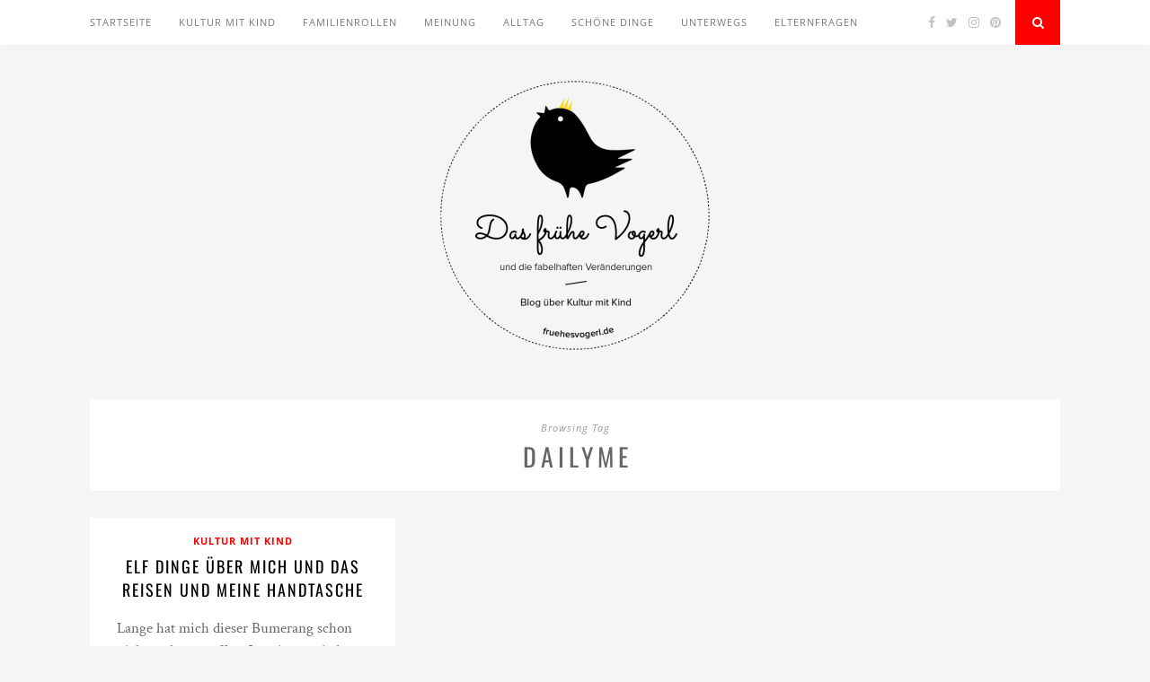

--- FILE ---
content_type: text/html; charset=UTF-8
request_url: https://fruehesvogerl.de/tag/dailyme
body_size: 4969
content:
<!DOCTYPE html>
<html lang="de">
<head>

	<meta charset="UTF-8">
	<meta http-equiv="X-UA-Compatible" content="IE=edge">
	<meta name="viewport" content="width=device-width, initial-scale=1">

	<link rel="profile" href="http://gmpg.org/xfn/11" />
	
	<link rel="alternate" type="application/rss+xml" title="Das frühe Vogerl RSS Feed" href="https://fruehesvogerl.de/feed" />
	<link rel="alternate" type="application/atom+xml" title="Das frühe Vogerl Atom Feed" href="https://fruehesvogerl.de/feed/atom" />
	<link rel="pingback" href="https://fruehesvogerl.de/xmlrpc.php" />
	
	<title>dailyme &#8211; Das frühe Vogerl</title>
<meta name='robots' content='max-image-preview:large' />
<link rel="alternate" type="application/rss+xml" title="Das frühe Vogerl &raquo; Feed" href="https://fruehesvogerl.de/feed" />
<link rel="alternate" type="application/rss+xml" title="Das frühe Vogerl &raquo; Kommentar-Feed" href="https://fruehesvogerl.de/comments/feed" />
<link rel="alternate" type="application/rss+xml" title="Das frühe Vogerl &raquo; dailyme Schlagwort-Feed" href="https://fruehesvogerl.de/tag/dailyme/feed" />
<link rel='stylesheet' id='wp-block-library-css'  href='https://fruehesvogerl.de/wp-content/gdprpatron/hts/fruehesvogerl_de/wp_includes/css/dist/block_library/style_min_css.css' type='text/css' media='all' />
<style id='global-styles-inline-css' type='text/css'>
body{--wp--preset--color--black: #000000;--wp--preset--color--cyan-bluish-gray: #abb8c3;--wp--preset--color--white: #ffffff;--wp--preset--color--pale-pink: #f78da7;--wp--preset--color--vivid-red: #cf2e2e;--wp--preset--color--luminous-vivid-orange: #ff6900;--wp--preset--color--luminous-vivid-amber: #fcb900;--wp--preset--color--light-green-cyan: #7bdcb5;--wp--preset--color--vivid-green-cyan: #00d084;--wp--preset--color--pale-cyan-blue: #8ed1fc;--wp--preset--color--vivid-cyan-blue: #0693e3;--wp--preset--color--vivid-purple: #9b51e0;--wp--preset--gradient--vivid-cyan-blue-to-vivid-purple: linear-gradient(135deg,rgba(6,147,227,1) 0%,rgb(155,81,224) 100%);--wp--preset--gradient--light-green-cyan-to-vivid-green-cyan: linear-gradient(135deg,rgb(122,220,180) 0%,rgb(0,208,130) 100%);--wp--preset--gradient--luminous-vivid-amber-to-luminous-vivid-orange: linear-gradient(135deg,rgba(252,185,0,1) 0%,rgba(255,105,0,1) 100%);--wp--preset--gradient--luminous-vivid-orange-to-vivid-red: linear-gradient(135deg,rgba(255,105,0,1) 0%,rgb(207,46,46) 100%);--wp--preset--gradient--very-light-gray-to-cyan-bluish-gray: linear-gradient(135deg,rgb(238,238,238) 0%,rgb(169,184,195) 100%);--wp--preset--gradient--cool-to-warm-spectrum: linear-gradient(135deg,rgb(74,234,220) 0%,rgb(151,120,209) 20%,rgb(207,42,186) 40%,rgb(238,44,130) 60%,rgb(251,105,98) 80%,rgb(254,248,76) 100%);--wp--preset--gradient--blush-light-purple: linear-gradient(135deg,rgb(255,206,236) 0%,rgb(152,150,240) 100%);--wp--preset--gradient--blush-bordeaux: linear-gradient(135deg,rgb(254,205,165) 0%,rgb(254,45,45) 50%,rgb(107,0,62) 100%);--wp--preset--gradient--luminous-dusk: linear-gradient(135deg,rgb(255,203,112) 0%,rgb(199,81,192) 50%,rgb(65,88,208) 100%);--wp--preset--gradient--pale-ocean: linear-gradient(135deg,rgb(255,245,203) 0%,rgb(182,227,212) 50%,rgb(51,167,181) 100%);--wp--preset--gradient--electric-grass: linear-gradient(135deg,rgb(202,248,128) 0%,rgb(113,206,126) 100%);--wp--preset--gradient--midnight: linear-gradient(135deg,rgb(2,3,129) 0%,rgb(40,116,252) 100%);--wp--preset--duotone--dark-grayscale: url('https://fruehesvogerl.de/wp-content/gdprpatron/hts/fruehesvogerl_de/2015/11/ich_muss_ja_mein_restliches_leben_mit_dem_kapitel_abtreibung_leben_html.html');--wp--preset--duotone--grayscale: url('https://fruehesvogerl.de/wp-content/gdprpatron/hts/fruehesvogerl_de/2015/11/ich_muss_ja_mein_restliches_leben_mit_dem_kapitel_abtreibung_leben_html.html');--wp--preset--duotone--purple-yellow: url('https://fruehesvogerl.de/wp-content/gdprpatron/hts/fruehesvogerl_de/2015/11/ich_muss_ja_mein_restliches_leben_mit_dem_kapitel_abtreibung_leben_html.html');--wp--preset--duotone--blue-red: url('https://fruehesvogerl.de/wp-content/gdprpatron/hts/fruehesvogerl_de/2015/11/ich_muss_ja_mein_restliches_leben_mit_dem_kapitel_abtreibung_leben_html.html');--wp--preset--duotone--midnight: url('https://fruehesvogerl.de/wp-content/gdprpatron/hts/fruehesvogerl_de/2015/11/ich_muss_ja_mein_restliches_leben_mit_dem_kapitel_abtreibung_leben_html.html');--wp--preset--duotone--magenta-yellow: url('https://fruehesvogerl.de/wp-content/gdprpatron/hts/fruehesvogerl_de/2015/11/ich_muss_ja_mein_restliches_leben_mit_dem_kapitel_abtreibung_leben_html.html');--wp--preset--duotone--purple-green: url('https://fruehesvogerl.de/wp-content/gdprpatron/hts/fruehesvogerl_de/2015/11/ich_muss_ja_mein_restliches_leben_mit_dem_kapitel_abtreibung_leben_html.html');--wp--preset--duotone--blue-orange: url('https://fruehesvogerl.de/wp-content/gdprpatron/hts/fruehesvogerl_de/2015/11/ich_muss_ja_mein_restliches_leben_mit_dem_kapitel_abtreibung_leben_html.html');--wp--preset--font-size--small: 13px;--wp--preset--font-size--medium: 20px;--wp--preset--font-size--large: 36px;--wp--preset--font-size--x-large: 42px;}.has-black-color{color: var(--wp--preset--color--black) !important;}.has-cyan-bluish-gray-color{color: var(--wp--preset--color--cyan-bluish-gray) !important;}.has-white-color{color: var(--wp--preset--color--white) !important;}.has-pale-pink-color{color: var(--wp--preset--color--pale-pink) !important;}.has-vivid-red-color{color: var(--wp--preset--color--vivid-red) !important;}.has-luminous-vivid-orange-color{color: var(--wp--preset--color--luminous-vivid-orange) !important;}.has-luminous-vivid-amber-color{color: var(--wp--preset--color--luminous-vivid-amber) !important;}.has-light-green-cyan-color{color: var(--wp--preset--color--light-green-cyan) !important;}.has-vivid-green-cyan-color{color: var(--wp--preset--color--vivid-green-cyan) !important;}.has-pale-cyan-blue-color{color: var(--wp--preset--color--pale-cyan-blue) !important;}.has-vivid-cyan-blue-color{color: var(--wp--preset--color--vivid-cyan-blue) !important;}.has-vivid-purple-color{color: var(--wp--preset--color--vivid-purple) !important;}.has-black-background-color{background-color: var(--wp--preset--color--black) !important;}.has-cyan-bluish-gray-background-color{background-color: var(--wp--preset--color--cyan-bluish-gray) !important;}.has-white-background-color{background-color: var(--wp--preset--color--white) !important;}.has-pale-pink-background-color{background-color: var(--wp--preset--color--pale-pink) !important;}.has-vivid-red-background-color{background-color: var(--wp--preset--color--vivid-red) !important;}.has-luminous-vivid-orange-background-color{background-color: var(--wp--preset--color--luminous-vivid-orange) !important;}.has-luminous-vivid-amber-background-color{background-color: var(--wp--preset--color--luminous-vivid-amber) !important;}.has-light-green-cyan-background-color{background-color: var(--wp--preset--color--light-green-cyan) !important;}.has-vivid-green-cyan-background-color{background-color: var(--wp--preset--color--vivid-green-cyan) !important;}.has-pale-cyan-blue-background-color{background-color: var(--wp--preset--color--pale-cyan-blue) !important;}.has-vivid-cyan-blue-background-color{background-color: var(--wp--preset--color--vivid-cyan-blue) !important;}.has-vivid-purple-background-color{background-color: var(--wp--preset--color--vivid-purple) !important;}.has-black-border-color{border-color: var(--wp--preset--color--black) !important;}.has-cyan-bluish-gray-border-color{border-color: var(--wp--preset--color--cyan-bluish-gray) !important;}.has-white-border-color{border-color: var(--wp--preset--color--white) !important;}.has-pale-pink-border-color{border-color: var(--wp--preset--color--pale-pink) !important;}.has-vivid-red-border-color{border-color: var(--wp--preset--color--vivid-red) !important;}.has-luminous-vivid-orange-border-color{border-color: var(--wp--preset--color--luminous-vivid-orange) !important;}.has-luminous-vivid-amber-border-color{border-color: var(--wp--preset--color--luminous-vivid-amber) !important;}.has-light-green-cyan-border-color{border-color: var(--wp--preset--color--light-green-cyan) !important;}.has-vivid-green-cyan-border-color{border-color: var(--wp--preset--color--vivid-green-cyan) !important;}.has-pale-cyan-blue-border-color{border-color: var(--wp--preset--color--pale-cyan-blue) !important;}.has-vivid-cyan-blue-border-color{border-color: var(--wp--preset--color--vivid-cyan-blue) !important;}.has-vivid-purple-border-color{border-color: var(--wp--preset--color--vivid-purple) !important;}.has-vivid-cyan-blue-to-vivid-purple-gradient-background{background: var(--wp--preset--gradient--vivid-cyan-blue-to-vivid-purple) !important;}.has-light-green-cyan-to-vivid-green-cyan-gradient-background{background: var(--wp--preset--gradient--light-green-cyan-to-vivid-green-cyan) !important;}.has-luminous-vivid-amber-to-luminous-vivid-orange-gradient-background{background: var(--wp--preset--gradient--luminous-vivid-amber-to-luminous-vivid-orange) !important;}.has-luminous-vivid-orange-to-vivid-red-gradient-background{background: var(--wp--preset--gradient--luminous-vivid-orange-to-vivid-red) !important;}.has-very-light-gray-to-cyan-bluish-gray-gradient-background{background: var(--wp--preset--gradient--very-light-gray-to-cyan-bluish-gray) !important;}.has-cool-to-warm-spectrum-gradient-background{background: var(--wp--preset--gradient--cool-to-warm-spectrum) !important;}.has-blush-light-purple-gradient-background{background: var(--wp--preset--gradient--blush-light-purple) !important;}.has-blush-bordeaux-gradient-background{background: var(--wp--preset--gradient--blush-bordeaux) !important;}.has-luminous-dusk-gradient-background{background: var(--wp--preset--gradient--luminous-dusk) !important;}.has-pale-ocean-gradient-background{background: var(--wp--preset--gradient--pale-ocean) !important;}.has-electric-grass-gradient-background{background: var(--wp--preset--gradient--electric-grass) !important;}.has-midnight-gradient-background{background: var(--wp--preset--gradient--midnight) !important;}.has-small-font-size{font-size: var(--wp--preset--font-size--small) !important;}.has-medium-font-size{font-size: var(--wp--preset--font-size--medium) !important;}.has-large-font-size{font-size: var(--wp--preset--font-size--large) !important;}.has-x-large-font-size{font-size: var(--wp--preset--font-size--x-large) !important;}
</style>
<link rel='stylesheet' id='contact-form-7-css'  href='https://fruehesvogerl.de/wp-content/gdprpatron/hts/fruehesvogerl_de/wp_content/plugins/contact_form_7/includes/css/styles_css.css' type='text/css' media='all' />
<link rel='stylesheet' id='solopine_style-css'  href='https://fruehesvogerl.de/wp-content/gdprpatron/hts/fruehesvogerl_de/wp_content/themes/florence/style_css.css' type='text/css' media='all' />
<style id='solopine_style-inline-css' type='text/css'>
#logo { padding-top: 40px; }.menu li.current-menu-item > a, .menu li.current_page_item > a, .menu li a:hover { color: #fe0000; }.slicknav_nav a:hover { color: #fe0000; background:none; }ul.menu ul a:hover, .menu ul ul a:hover { background: #fe0000; }#top-social a:hover i { color: #fe0000; }#top-search a { background: #fe0000; }#footer-social { background: #fe0000; }#footer-social a i { color: #fe0000; }.widget-social a i { background: #fe0000; }a, .author-content a.author-social:hover, .woocommerce .star-rating { color: #fe0000; }.more-button:hover, .post-share a i:hover, .post-pagination a:hover, .pagination a:hover, .widget .tagcloud a, .side-count, .cart-contents .sp-count { background: #fe0000; }.more-button:hover, .post-share a i:hover, .post-entry blockquote { border-color: #fe0000; }
</style>
<link rel='stylesheet' id='bxslider-css-css'  href='https://fruehesvogerl.de/wp-content/gdprpatron/hts/fruehesvogerl_de/wp_content/themes/florence/css/jquery_bxslider_css.css' type='text/css' media='all' />
<link rel='stylesheet' id='fontawesome-css-css'  href='https://fruehesvogerl.de/wp-content/gdprpatron/hts/fruehesvogerl_de/wp_content/themes/florence/css/font_awesome_min_css.css' type='text/css' media='all' />
<link rel='stylesheet' id='solopine_responsive-css'  href='https://fruehesvogerl.de/wp-content/gdprpatron/hts/fruehesvogerl_de/wp_content/themes/florence/css/responsive_css.css' type='text/css' media='all' />
<link rel='stylesheet' id='solopine_fonts-css'  href='https://fruehesvogerl.de/wp-content/gdprpatron/hts/fonts_googleapis_com/css_family_Oswald_3A400_951714939.css' type='text/css' media='all' />
<script type='text/javascript' src='https://fruehesvogerl.de/wp-content/gdprpatron/hts/fruehesvogerl_de/wp_includes/js/jquery/jquery_min_js.js' id='jquery-core-js'></script>
<script type='text/javascript' src='https://fruehesvogerl.de/wp-content/gdprpatron/hts/fruehesvogerl_de/wp_includes/js/jquery/jquery_migrate_min_js.js' id='jquery-migrate-js'></script>
<link rel="https://api.w.org/" href="https://fruehesvogerl.de/wp-json/" /><link rel="alternate" type="application/json" href="https://fruehesvogerl.de/wp-json/wp/v2/tags/219" /><link rel="EditURI" type="application/rsd+xml" title="RSD" href="https://fruehesvogerl.de/xmlrpc.php?rsd" />
<link rel="wlwmanifest" type="application/wlwmanifest+xml" href="https://fruehesvogerl.de/wp-includes/wlwmanifest.xml" /> 
<meta name="generator" content="WordPress 5.9.12" />
<style type="text/css">.recentcomments a{display:inline !important;padding:0 !important;margin:0 !important;}</style>		<style type="text/css" id="wp-custom-css">
			body {
    font-family: "Open Sans", sans-serif;
    font-size: 17px;
    color: #666;
}		</style>
			
</head>

<body class="archive tag tag-dailyme tag-219">
	
	<div id="top-bar">
		
		<div class="container">
			
			<div id="navigation-wrapper">
				<ul id="menu-menu-1" class="menu"><li id="menu-item-1800" class="menu-item menu-item-type-custom menu-item-object-custom menu-item-home menu-item-1800"><a href="https://fruehesvogerl.de/">Startseite</a></li>
<li id="menu-item-1791" class="menu-item menu-item-type-taxonomy menu-item-object-category menu-item-1791"><a href="https://fruehesvogerl.de/category/kultur-mit-kind">Kultur mit Kind</a></li>
<li id="menu-item-1797" class="menu-item menu-item-type-taxonomy menu-item-object-category menu-item-1797"><a href="https://fruehesvogerl.de/category/familienrollen">Familienrollen</a></li>
<li id="menu-item-1793" class="menu-item menu-item-type-taxonomy menu-item-object-category menu-item-1793"><a href="https://fruehesvogerl.de/category/meinung">Meinung</a></li>
<li id="menu-item-1792" class="menu-item menu-item-type-taxonomy menu-item-object-category menu-item-1792"><a href="https://fruehesvogerl.de/category/alltag">Alltag</a></li>
<li id="menu-item-1794" class="menu-item menu-item-type-taxonomy menu-item-object-category menu-item-1794"><a href="https://fruehesvogerl.de/category/schoene-dinge">Schöne Dinge</a></li>
<li id="menu-item-1796" class="menu-item menu-item-type-taxonomy menu-item-object-category menu-item-1796"><a href="https://fruehesvogerl.de/category/unterwegs">Unterwegs</a></li>
<li id="menu-item-2107" class="menu-item menu-item-type-taxonomy menu-item-object-category menu-item-2107"><a href="https://fruehesvogerl.de/category/elternfragen">Elternfragen</a></li>
</ul>			</div>
			
			<div class="menu-mobile"></div>
			
						<div id="top-social">
				
					<a href="https://facebook.com/fruehesvogerl" target="_blank"><i class="fa fa-facebook"></i></a>	<a href="https://twitter.com/fruehesvogerl" target="_blank"><i class="fa fa-twitter"></i></a>	<a href="https://instagram.com/fruehesvogerl" target="_blank"><i class="fa fa-instagram"></i></a>	<a href="https://pinterest.com/fruehesvogerl" target="_blank"><i class="fa fa-pinterest"></i></a>														
								
			</div>
						
						<div id="top-search">
					<a href="#"><i class="fa fa-search"></i></a>
			</div>
			<div class="show-search">
				<form role="search" method="get" id="searchform" action="https://fruehesvogerl.de/">
    <div>
		<input type="text" placeholder="Search and hit enter..." name="s" id="s" />
	 </div>
</form>			</div>
						
		</div>
	
	</div>
	
	<header id="header">
	
		<div class="container">
			
			<div id="logo">
				
									
											<h2><a href="https://fruehesvogerl.de/"><img src="https://fruehesvogerl.de/wp-content/uploads/2019/07/fruehes-vogerl-logo-e1563368836153.png" alt="Das frühe Vogerl" /></a></h2>
										
								
			</div>
			
		</div>
		
	</header>	
	<div class="container">
	
		<div id="content">
		
			<div id="main" class="fullwidth">
			
				<div class="archive-box">
	
					<span>Browsing Tag</span>
					<h1>dailyme</h1>
									</div>

				<ul class="grid-layout">					
										
											<li>
<article id="post-1286" class="grid-item post-1286 post type-post status-publish format-standard hentry category-kultur-mit-kind tag-dailyme tag-fragen tag-liebster-award">		
		
		
	<div class="post-header">
		
				<span class="cat"><a href="https://fruehesvogerl.de/category/kultur-mit-kind" rel="category tag">Kultur mit Kind</a></span>
				
					<h2><a href="https://fruehesvogerl.de/2016/04/elf-dinge-ueber-mich-und-das-reisen-und-meine-handtasche.html">Elf Dinge über mich und das Reisen und meine Handtasche</a></h2>
				
	</div>
	
	<div class="post-entry">
		
		<p>Lange hat mich dieser Bumerang schon nicht mehr getroffen. Jetzt ist es wieder soweit. Sarah von Schwesternliebeundwir&nbsp;hat mir elf Fragen über mich gestellt. Wie eine Art Kettenbrief scheint es zum Liebster Award&hellip;</p>
		
	</div>
	
	<div class="post-meta">
		
		<span class="meta-info">
			
						20. April 2016						
						by <a href="https://fruehesvogerl.de/author/bettina-apelt" title="Beiträge von Bettina Apelt" rel="author">Bettina Apelt</a>						
		</span>
		
	</div>
	
</article>
</li>											
				
				</ul>				
					
	<div class="pagination">

		<div class="older"></div>
		<div class="newer"></div>
	
	</div>
					
					
							
			</div>
	
		
		<!-- END CONTENT -->
		</div>
		
	<!-- END CONTAINER -->
	</div>
	
	<footer id="footer">
		
		<div id="footer-instagram">
					
			<div id="null-instagram-feed-2" class="widget-instagram null-instagram-feed"><h4 class="block-heading">Instagram</h4>Die Antwort von Instagram enthielt ungültige Daten.</div>					
		</div>
		
				<div id="footer-social">

			<div class="container">
			
					<a href="https://facebook.com/fruehesvogerl" target="_blank"><i class="fa fa-facebook"></i> <span>Facebook</span></a>	<a href="https://twitter.com/fruehesvogerl" target="_blank"><i class="fa fa-twitter"></i> <span>Twitter</span></a>	<a href="https://instagram.com/fruehesvogerl" target="_blank"><i class="fa fa-instagram"></i> <span>Instagram</span></a>	<a href="https://pinterest.com/fruehesvogerl" target="_blank"><i class="fa fa-pinterest"></i> <span>Pinterest</span></a>											
			
			</div>
			
		</div>
				
		<div id="footer-copyright">
			
			<div class="container">

				<span class="left"><a href="https://fruehesvogerl.de/impressum">Impressum</a>| <a href="https://fruehesvogerl.de/datenschutzerklaerung">Datenschutzerklärung</a> | <a href="https://fruehesvogerl.de/kontakt">Kontakt | <a href="https://fruehesvogerl.de/aufruf">Aufruf zu Gesprächen</a> | <a href="https://fruehesvogerl.de/anderswo">Anderswo</a> | <a href="https://fruehesvogerl.de/ueber-uns">Über uns</a> | <a href="https://fruehesvogerl.de/kooperationen">Kopperationen</a></span>
				<a href="#" class="to-top">Back to top <i class="fa fa-angle-double-up"></i></a><br /><a href="https://www.blogheim.at/blogger/fruehesvogerl" title="zur Website Blogheim.at"><img src="https://www.blogheim.at/ranking?key=8veCBB&typ=10" width="80" height="15" alt="Blogheim.at Logo"></a>
				
			</div>
			
		</div>
		
	</footer>
	
	<script type='text/javascript' src='https://fruehesvogerl.de/wp-content/gdprpatron/hts/fruehesvogerl_de/wp_includes/js/dist/vendor/regenerator_runtime_min_js.js' id='regenerator-runtime-js'></script>
<script type='text/javascript' src='https://fruehesvogerl.de/wp-content/gdprpatron/hts/fruehesvogerl_de/wp_includes/js/dist/vendor/wp_polyfill_min_js.js' id='wp-polyfill-js'></script>
<script type='text/javascript' id='contact-form-7-js-extra'>
/* <![CDATA[ */
var wpcf7 = {"api":{"root":"https:\/\/fruehesvogerl.de\/wp-json\/","namespace":"contact-form-7\/v1"}};
/* ]]> */
</script>
<script type='text/javascript' src='https://fruehesvogerl.de/wp-content/gdprpatron/hts/fruehesvogerl_de/wp_content/plugins/contact_form_7/includes/js/index_js.js' id='contact-form-7-js'></script>
<script type='text/javascript' src='https://fruehesvogerl.de/wp-content/gdprpatron/hts/fruehesvogerl_de/wp_content/themes/florence/js/jquery_slicknav_min_js.js' id='slicknav-js'></script>
<script type='text/javascript' src='https://fruehesvogerl.de/wp-content/gdprpatron/hts/fruehesvogerl_de/wp_content/themes/florence/js/jquery_bxslider_min_js.js' id='bxslider-js'></script>
<script type='text/javascript' src='https://fruehesvogerl.de/wp-content/gdprpatron/hts/fruehesvogerl_de/wp_content/themes/florence/js/fitvids_js.js' id='fitvids-js'></script>
<script type='text/javascript' src='https://fruehesvogerl.de/wp-content/gdprpatron/hts/fruehesvogerl_de/wp_content/themes/florence/js/solopine_js.js' id='solopine_scripts-js'></script>
<script type='text/javascript' src='https://fruehesvogerl.de/wp-content/gdprpatron/hts/fruehesvogerl_de/wp_content/themes/florence/js/retina_min_js.js' id='retina-js'></script>
</body>

</html>